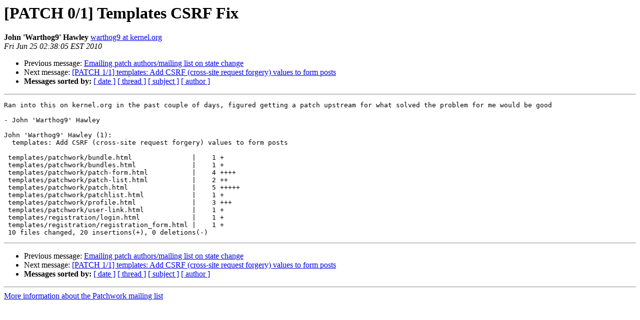

--- FILE ---
content_type: text/html
request_url: https://lists.ozlabs.org/pipermail/patchwork/2010-June/000260.html
body_size: 1170
content:
<!DOCTYPE HTML PUBLIC "-//W3C//DTD HTML 4.01 Transitional//EN">
<HTML>
 <HEAD>
   <TITLE> [PATCH 0/1] Templates CSRF Fix
   </TITLE>
   <LINK REL="Index" HREF="index.html" >
   <LINK REL="made" HREF="mailto:patchwork%40lists.ozlabs.org?Subject=Re%3A%20%5BPATCH%200/1%5D%20Templates%20CSRF%20Fix&In-Reply-To=%3C1277397486-17239-1-git-send-email-warthog9%40kernel.org%3E">
   <META NAME="robots" CONTENT="index,nofollow">
   <style type="text/css">
       pre {
           white-space: pre-wrap;       /* css-2.1, curent FF, Opera, Safari */
           }
   </style>
   <META http-equiv="Content-Type" content="text/html; charset=us-ascii">
   <LINK REL="Previous"  HREF="000259.html">
   <LINK REL="Next"  HREF="000261.html">
 </HEAD>
 <BODY BGCOLOR="#ffffff">
   <H1>[PATCH 0/1] Templates CSRF Fix</H1>
    <B>John 'Warthog9' Hawley</B> 
    <A HREF="mailto:patchwork%40lists.ozlabs.org?Subject=Re%3A%20%5BPATCH%200/1%5D%20Templates%20CSRF%20Fix&In-Reply-To=%3C1277397486-17239-1-git-send-email-warthog9%40kernel.org%3E"
       TITLE="[PATCH 0/1] Templates CSRF Fix">warthog9 at kernel.org
       </A><BR>
    <I>Fri Jun 25 02:38:05 EST 2010</I>
    <P><UL>
        <LI>Previous message: <A HREF="000259.html">Emailing patch authors/mailing list on state change
</A></li>
        <LI>Next message: <A HREF="000261.html">[PATCH 1/1] templates: Add CSRF (cross-site request forgery) values	to form posts
</A></li>
         <LI> <B>Messages sorted by:</B> 
              <a href="date.html#260">[ date ]</a>
              <a href="thread.html#260">[ thread ]</a>
              <a href="subject.html#260">[ subject ]</a>
              <a href="author.html#260">[ author ]</a>
         </LI>
       </UL>
    <HR>  
<!--beginarticle-->
<PRE>
Ran into this on kernel.org in the past couple of days, figured getting a patch upstream for what solved the problem for me would be good

- John 'Warthog9' Hawley

John 'Warthog9' Hawley (1):
  templates: Add CSRF (cross-site request forgery) values to form posts

 templates/patchwork/bundle.html               |    1 +
 templates/patchwork/bundles.html              |    1 +
 templates/patchwork/patch-form.html           |    4 ++++
 templates/patchwork/patch-list.html           |    2 ++
 templates/patchwork/patch.html                |    5 +++++
 templates/patchwork/patchlist.html            |    1 +
 templates/patchwork/profile.html              |    3 +++
 templates/patchwork/user-link.html            |    1 +
 templates/registration/login.html             |    1 +
 templates/registration/registration_form.html |    1 +
 10 files changed, 20 insertions(+), 0 deletions(-)
</PRE>


<!--endarticle-->
    <HR>
    <P><UL>
        <!--threads-->
	<LI>Previous message: <A HREF="000259.html">Emailing patch authors/mailing list on state change
</A></li>
	<LI>Next message: <A HREF="000261.html">[PATCH 1/1] templates: Add CSRF (cross-site request forgery) values	to form posts
</A></li>
         <LI> <B>Messages sorted by:</B> 
              <a href="date.html#260">[ date ]</a>
              <a href="thread.html#260">[ thread ]</a>
              <a href="subject.html#260">[ subject ]</a>
              <a href="author.html#260">[ author ]</a>
         </LI>
       </UL>

<hr>
<a href="https://lists.ozlabs.org/listinfo/patchwork">More information about the Patchwork
mailing list</a><br>
</body></html>
